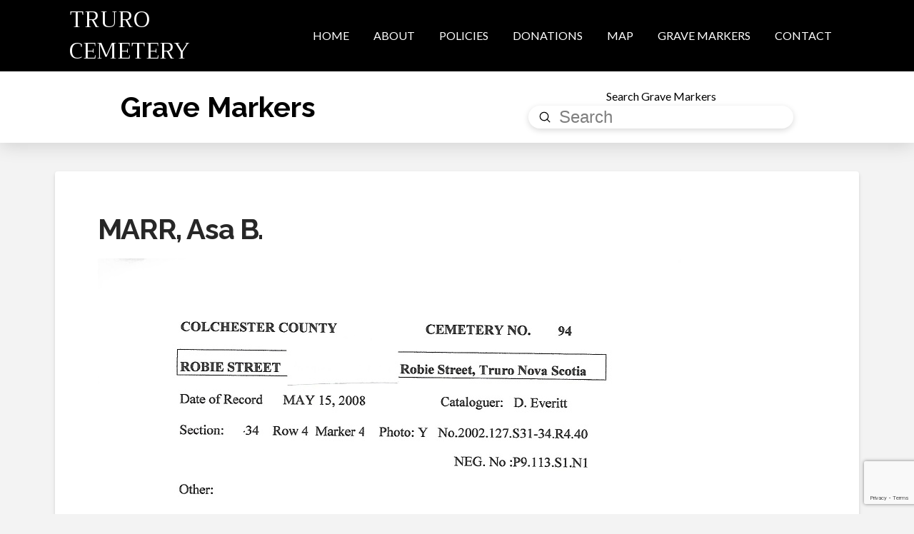

--- FILE ---
content_type: text/html; charset=utf-8
request_url: https://www.google.com/recaptcha/api2/anchor?ar=1&k=6LcMXNwlAAAAAPtk2PFl8lgLP6ApWRHEFQttmoeS&co=aHR0cHM6Ly90cnVyb2NlbWV0ZXJ5LmNhOjQ0Mw..&hl=en&v=N67nZn4AqZkNcbeMu4prBgzg&size=invisible&anchor-ms=20000&execute-ms=30000&cb=fvsc2empy9k5
body_size: 48590
content:
<!DOCTYPE HTML><html dir="ltr" lang="en"><head><meta http-equiv="Content-Type" content="text/html; charset=UTF-8">
<meta http-equiv="X-UA-Compatible" content="IE=edge">
<title>reCAPTCHA</title>
<style type="text/css">
/* cyrillic-ext */
@font-face {
  font-family: 'Roboto';
  font-style: normal;
  font-weight: 400;
  font-stretch: 100%;
  src: url(//fonts.gstatic.com/s/roboto/v48/KFO7CnqEu92Fr1ME7kSn66aGLdTylUAMa3GUBHMdazTgWw.woff2) format('woff2');
  unicode-range: U+0460-052F, U+1C80-1C8A, U+20B4, U+2DE0-2DFF, U+A640-A69F, U+FE2E-FE2F;
}
/* cyrillic */
@font-face {
  font-family: 'Roboto';
  font-style: normal;
  font-weight: 400;
  font-stretch: 100%;
  src: url(//fonts.gstatic.com/s/roboto/v48/KFO7CnqEu92Fr1ME7kSn66aGLdTylUAMa3iUBHMdazTgWw.woff2) format('woff2');
  unicode-range: U+0301, U+0400-045F, U+0490-0491, U+04B0-04B1, U+2116;
}
/* greek-ext */
@font-face {
  font-family: 'Roboto';
  font-style: normal;
  font-weight: 400;
  font-stretch: 100%;
  src: url(//fonts.gstatic.com/s/roboto/v48/KFO7CnqEu92Fr1ME7kSn66aGLdTylUAMa3CUBHMdazTgWw.woff2) format('woff2');
  unicode-range: U+1F00-1FFF;
}
/* greek */
@font-face {
  font-family: 'Roboto';
  font-style: normal;
  font-weight: 400;
  font-stretch: 100%;
  src: url(//fonts.gstatic.com/s/roboto/v48/KFO7CnqEu92Fr1ME7kSn66aGLdTylUAMa3-UBHMdazTgWw.woff2) format('woff2');
  unicode-range: U+0370-0377, U+037A-037F, U+0384-038A, U+038C, U+038E-03A1, U+03A3-03FF;
}
/* math */
@font-face {
  font-family: 'Roboto';
  font-style: normal;
  font-weight: 400;
  font-stretch: 100%;
  src: url(//fonts.gstatic.com/s/roboto/v48/KFO7CnqEu92Fr1ME7kSn66aGLdTylUAMawCUBHMdazTgWw.woff2) format('woff2');
  unicode-range: U+0302-0303, U+0305, U+0307-0308, U+0310, U+0312, U+0315, U+031A, U+0326-0327, U+032C, U+032F-0330, U+0332-0333, U+0338, U+033A, U+0346, U+034D, U+0391-03A1, U+03A3-03A9, U+03B1-03C9, U+03D1, U+03D5-03D6, U+03F0-03F1, U+03F4-03F5, U+2016-2017, U+2034-2038, U+203C, U+2040, U+2043, U+2047, U+2050, U+2057, U+205F, U+2070-2071, U+2074-208E, U+2090-209C, U+20D0-20DC, U+20E1, U+20E5-20EF, U+2100-2112, U+2114-2115, U+2117-2121, U+2123-214F, U+2190, U+2192, U+2194-21AE, U+21B0-21E5, U+21F1-21F2, U+21F4-2211, U+2213-2214, U+2216-22FF, U+2308-230B, U+2310, U+2319, U+231C-2321, U+2336-237A, U+237C, U+2395, U+239B-23B7, U+23D0, U+23DC-23E1, U+2474-2475, U+25AF, U+25B3, U+25B7, U+25BD, U+25C1, U+25CA, U+25CC, U+25FB, U+266D-266F, U+27C0-27FF, U+2900-2AFF, U+2B0E-2B11, U+2B30-2B4C, U+2BFE, U+3030, U+FF5B, U+FF5D, U+1D400-1D7FF, U+1EE00-1EEFF;
}
/* symbols */
@font-face {
  font-family: 'Roboto';
  font-style: normal;
  font-weight: 400;
  font-stretch: 100%;
  src: url(//fonts.gstatic.com/s/roboto/v48/KFO7CnqEu92Fr1ME7kSn66aGLdTylUAMaxKUBHMdazTgWw.woff2) format('woff2');
  unicode-range: U+0001-000C, U+000E-001F, U+007F-009F, U+20DD-20E0, U+20E2-20E4, U+2150-218F, U+2190, U+2192, U+2194-2199, U+21AF, U+21E6-21F0, U+21F3, U+2218-2219, U+2299, U+22C4-22C6, U+2300-243F, U+2440-244A, U+2460-24FF, U+25A0-27BF, U+2800-28FF, U+2921-2922, U+2981, U+29BF, U+29EB, U+2B00-2BFF, U+4DC0-4DFF, U+FFF9-FFFB, U+10140-1018E, U+10190-1019C, U+101A0, U+101D0-101FD, U+102E0-102FB, U+10E60-10E7E, U+1D2C0-1D2D3, U+1D2E0-1D37F, U+1F000-1F0FF, U+1F100-1F1AD, U+1F1E6-1F1FF, U+1F30D-1F30F, U+1F315, U+1F31C, U+1F31E, U+1F320-1F32C, U+1F336, U+1F378, U+1F37D, U+1F382, U+1F393-1F39F, U+1F3A7-1F3A8, U+1F3AC-1F3AF, U+1F3C2, U+1F3C4-1F3C6, U+1F3CA-1F3CE, U+1F3D4-1F3E0, U+1F3ED, U+1F3F1-1F3F3, U+1F3F5-1F3F7, U+1F408, U+1F415, U+1F41F, U+1F426, U+1F43F, U+1F441-1F442, U+1F444, U+1F446-1F449, U+1F44C-1F44E, U+1F453, U+1F46A, U+1F47D, U+1F4A3, U+1F4B0, U+1F4B3, U+1F4B9, U+1F4BB, U+1F4BF, U+1F4C8-1F4CB, U+1F4D6, U+1F4DA, U+1F4DF, U+1F4E3-1F4E6, U+1F4EA-1F4ED, U+1F4F7, U+1F4F9-1F4FB, U+1F4FD-1F4FE, U+1F503, U+1F507-1F50B, U+1F50D, U+1F512-1F513, U+1F53E-1F54A, U+1F54F-1F5FA, U+1F610, U+1F650-1F67F, U+1F687, U+1F68D, U+1F691, U+1F694, U+1F698, U+1F6AD, U+1F6B2, U+1F6B9-1F6BA, U+1F6BC, U+1F6C6-1F6CF, U+1F6D3-1F6D7, U+1F6E0-1F6EA, U+1F6F0-1F6F3, U+1F6F7-1F6FC, U+1F700-1F7FF, U+1F800-1F80B, U+1F810-1F847, U+1F850-1F859, U+1F860-1F887, U+1F890-1F8AD, U+1F8B0-1F8BB, U+1F8C0-1F8C1, U+1F900-1F90B, U+1F93B, U+1F946, U+1F984, U+1F996, U+1F9E9, U+1FA00-1FA6F, U+1FA70-1FA7C, U+1FA80-1FA89, U+1FA8F-1FAC6, U+1FACE-1FADC, U+1FADF-1FAE9, U+1FAF0-1FAF8, U+1FB00-1FBFF;
}
/* vietnamese */
@font-face {
  font-family: 'Roboto';
  font-style: normal;
  font-weight: 400;
  font-stretch: 100%;
  src: url(//fonts.gstatic.com/s/roboto/v48/KFO7CnqEu92Fr1ME7kSn66aGLdTylUAMa3OUBHMdazTgWw.woff2) format('woff2');
  unicode-range: U+0102-0103, U+0110-0111, U+0128-0129, U+0168-0169, U+01A0-01A1, U+01AF-01B0, U+0300-0301, U+0303-0304, U+0308-0309, U+0323, U+0329, U+1EA0-1EF9, U+20AB;
}
/* latin-ext */
@font-face {
  font-family: 'Roboto';
  font-style: normal;
  font-weight: 400;
  font-stretch: 100%;
  src: url(//fonts.gstatic.com/s/roboto/v48/KFO7CnqEu92Fr1ME7kSn66aGLdTylUAMa3KUBHMdazTgWw.woff2) format('woff2');
  unicode-range: U+0100-02BA, U+02BD-02C5, U+02C7-02CC, U+02CE-02D7, U+02DD-02FF, U+0304, U+0308, U+0329, U+1D00-1DBF, U+1E00-1E9F, U+1EF2-1EFF, U+2020, U+20A0-20AB, U+20AD-20C0, U+2113, U+2C60-2C7F, U+A720-A7FF;
}
/* latin */
@font-face {
  font-family: 'Roboto';
  font-style: normal;
  font-weight: 400;
  font-stretch: 100%;
  src: url(//fonts.gstatic.com/s/roboto/v48/KFO7CnqEu92Fr1ME7kSn66aGLdTylUAMa3yUBHMdazQ.woff2) format('woff2');
  unicode-range: U+0000-00FF, U+0131, U+0152-0153, U+02BB-02BC, U+02C6, U+02DA, U+02DC, U+0304, U+0308, U+0329, U+2000-206F, U+20AC, U+2122, U+2191, U+2193, U+2212, U+2215, U+FEFF, U+FFFD;
}
/* cyrillic-ext */
@font-face {
  font-family: 'Roboto';
  font-style: normal;
  font-weight: 500;
  font-stretch: 100%;
  src: url(//fonts.gstatic.com/s/roboto/v48/KFO7CnqEu92Fr1ME7kSn66aGLdTylUAMa3GUBHMdazTgWw.woff2) format('woff2');
  unicode-range: U+0460-052F, U+1C80-1C8A, U+20B4, U+2DE0-2DFF, U+A640-A69F, U+FE2E-FE2F;
}
/* cyrillic */
@font-face {
  font-family: 'Roboto';
  font-style: normal;
  font-weight: 500;
  font-stretch: 100%;
  src: url(//fonts.gstatic.com/s/roboto/v48/KFO7CnqEu92Fr1ME7kSn66aGLdTylUAMa3iUBHMdazTgWw.woff2) format('woff2');
  unicode-range: U+0301, U+0400-045F, U+0490-0491, U+04B0-04B1, U+2116;
}
/* greek-ext */
@font-face {
  font-family: 'Roboto';
  font-style: normal;
  font-weight: 500;
  font-stretch: 100%;
  src: url(//fonts.gstatic.com/s/roboto/v48/KFO7CnqEu92Fr1ME7kSn66aGLdTylUAMa3CUBHMdazTgWw.woff2) format('woff2');
  unicode-range: U+1F00-1FFF;
}
/* greek */
@font-face {
  font-family: 'Roboto';
  font-style: normal;
  font-weight: 500;
  font-stretch: 100%;
  src: url(//fonts.gstatic.com/s/roboto/v48/KFO7CnqEu92Fr1ME7kSn66aGLdTylUAMa3-UBHMdazTgWw.woff2) format('woff2');
  unicode-range: U+0370-0377, U+037A-037F, U+0384-038A, U+038C, U+038E-03A1, U+03A3-03FF;
}
/* math */
@font-face {
  font-family: 'Roboto';
  font-style: normal;
  font-weight: 500;
  font-stretch: 100%;
  src: url(//fonts.gstatic.com/s/roboto/v48/KFO7CnqEu92Fr1ME7kSn66aGLdTylUAMawCUBHMdazTgWw.woff2) format('woff2');
  unicode-range: U+0302-0303, U+0305, U+0307-0308, U+0310, U+0312, U+0315, U+031A, U+0326-0327, U+032C, U+032F-0330, U+0332-0333, U+0338, U+033A, U+0346, U+034D, U+0391-03A1, U+03A3-03A9, U+03B1-03C9, U+03D1, U+03D5-03D6, U+03F0-03F1, U+03F4-03F5, U+2016-2017, U+2034-2038, U+203C, U+2040, U+2043, U+2047, U+2050, U+2057, U+205F, U+2070-2071, U+2074-208E, U+2090-209C, U+20D0-20DC, U+20E1, U+20E5-20EF, U+2100-2112, U+2114-2115, U+2117-2121, U+2123-214F, U+2190, U+2192, U+2194-21AE, U+21B0-21E5, U+21F1-21F2, U+21F4-2211, U+2213-2214, U+2216-22FF, U+2308-230B, U+2310, U+2319, U+231C-2321, U+2336-237A, U+237C, U+2395, U+239B-23B7, U+23D0, U+23DC-23E1, U+2474-2475, U+25AF, U+25B3, U+25B7, U+25BD, U+25C1, U+25CA, U+25CC, U+25FB, U+266D-266F, U+27C0-27FF, U+2900-2AFF, U+2B0E-2B11, U+2B30-2B4C, U+2BFE, U+3030, U+FF5B, U+FF5D, U+1D400-1D7FF, U+1EE00-1EEFF;
}
/* symbols */
@font-face {
  font-family: 'Roboto';
  font-style: normal;
  font-weight: 500;
  font-stretch: 100%;
  src: url(//fonts.gstatic.com/s/roboto/v48/KFO7CnqEu92Fr1ME7kSn66aGLdTylUAMaxKUBHMdazTgWw.woff2) format('woff2');
  unicode-range: U+0001-000C, U+000E-001F, U+007F-009F, U+20DD-20E0, U+20E2-20E4, U+2150-218F, U+2190, U+2192, U+2194-2199, U+21AF, U+21E6-21F0, U+21F3, U+2218-2219, U+2299, U+22C4-22C6, U+2300-243F, U+2440-244A, U+2460-24FF, U+25A0-27BF, U+2800-28FF, U+2921-2922, U+2981, U+29BF, U+29EB, U+2B00-2BFF, U+4DC0-4DFF, U+FFF9-FFFB, U+10140-1018E, U+10190-1019C, U+101A0, U+101D0-101FD, U+102E0-102FB, U+10E60-10E7E, U+1D2C0-1D2D3, U+1D2E0-1D37F, U+1F000-1F0FF, U+1F100-1F1AD, U+1F1E6-1F1FF, U+1F30D-1F30F, U+1F315, U+1F31C, U+1F31E, U+1F320-1F32C, U+1F336, U+1F378, U+1F37D, U+1F382, U+1F393-1F39F, U+1F3A7-1F3A8, U+1F3AC-1F3AF, U+1F3C2, U+1F3C4-1F3C6, U+1F3CA-1F3CE, U+1F3D4-1F3E0, U+1F3ED, U+1F3F1-1F3F3, U+1F3F5-1F3F7, U+1F408, U+1F415, U+1F41F, U+1F426, U+1F43F, U+1F441-1F442, U+1F444, U+1F446-1F449, U+1F44C-1F44E, U+1F453, U+1F46A, U+1F47D, U+1F4A3, U+1F4B0, U+1F4B3, U+1F4B9, U+1F4BB, U+1F4BF, U+1F4C8-1F4CB, U+1F4D6, U+1F4DA, U+1F4DF, U+1F4E3-1F4E6, U+1F4EA-1F4ED, U+1F4F7, U+1F4F9-1F4FB, U+1F4FD-1F4FE, U+1F503, U+1F507-1F50B, U+1F50D, U+1F512-1F513, U+1F53E-1F54A, U+1F54F-1F5FA, U+1F610, U+1F650-1F67F, U+1F687, U+1F68D, U+1F691, U+1F694, U+1F698, U+1F6AD, U+1F6B2, U+1F6B9-1F6BA, U+1F6BC, U+1F6C6-1F6CF, U+1F6D3-1F6D7, U+1F6E0-1F6EA, U+1F6F0-1F6F3, U+1F6F7-1F6FC, U+1F700-1F7FF, U+1F800-1F80B, U+1F810-1F847, U+1F850-1F859, U+1F860-1F887, U+1F890-1F8AD, U+1F8B0-1F8BB, U+1F8C0-1F8C1, U+1F900-1F90B, U+1F93B, U+1F946, U+1F984, U+1F996, U+1F9E9, U+1FA00-1FA6F, U+1FA70-1FA7C, U+1FA80-1FA89, U+1FA8F-1FAC6, U+1FACE-1FADC, U+1FADF-1FAE9, U+1FAF0-1FAF8, U+1FB00-1FBFF;
}
/* vietnamese */
@font-face {
  font-family: 'Roboto';
  font-style: normal;
  font-weight: 500;
  font-stretch: 100%;
  src: url(//fonts.gstatic.com/s/roboto/v48/KFO7CnqEu92Fr1ME7kSn66aGLdTylUAMa3OUBHMdazTgWw.woff2) format('woff2');
  unicode-range: U+0102-0103, U+0110-0111, U+0128-0129, U+0168-0169, U+01A0-01A1, U+01AF-01B0, U+0300-0301, U+0303-0304, U+0308-0309, U+0323, U+0329, U+1EA0-1EF9, U+20AB;
}
/* latin-ext */
@font-face {
  font-family: 'Roboto';
  font-style: normal;
  font-weight: 500;
  font-stretch: 100%;
  src: url(//fonts.gstatic.com/s/roboto/v48/KFO7CnqEu92Fr1ME7kSn66aGLdTylUAMa3KUBHMdazTgWw.woff2) format('woff2');
  unicode-range: U+0100-02BA, U+02BD-02C5, U+02C7-02CC, U+02CE-02D7, U+02DD-02FF, U+0304, U+0308, U+0329, U+1D00-1DBF, U+1E00-1E9F, U+1EF2-1EFF, U+2020, U+20A0-20AB, U+20AD-20C0, U+2113, U+2C60-2C7F, U+A720-A7FF;
}
/* latin */
@font-face {
  font-family: 'Roboto';
  font-style: normal;
  font-weight: 500;
  font-stretch: 100%;
  src: url(//fonts.gstatic.com/s/roboto/v48/KFO7CnqEu92Fr1ME7kSn66aGLdTylUAMa3yUBHMdazQ.woff2) format('woff2');
  unicode-range: U+0000-00FF, U+0131, U+0152-0153, U+02BB-02BC, U+02C6, U+02DA, U+02DC, U+0304, U+0308, U+0329, U+2000-206F, U+20AC, U+2122, U+2191, U+2193, U+2212, U+2215, U+FEFF, U+FFFD;
}
/* cyrillic-ext */
@font-face {
  font-family: 'Roboto';
  font-style: normal;
  font-weight: 900;
  font-stretch: 100%;
  src: url(//fonts.gstatic.com/s/roboto/v48/KFO7CnqEu92Fr1ME7kSn66aGLdTylUAMa3GUBHMdazTgWw.woff2) format('woff2');
  unicode-range: U+0460-052F, U+1C80-1C8A, U+20B4, U+2DE0-2DFF, U+A640-A69F, U+FE2E-FE2F;
}
/* cyrillic */
@font-face {
  font-family: 'Roboto';
  font-style: normal;
  font-weight: 900;
  font-stretch: 100%;
  src: url(//fonts.gstatic.com/s/roboto/v48/KFO7CnqEu92Fr1ME7kSn66aGLdTylUAMa3iUBHMdazTgWw.woff2) format('woff2');
  unicode-range: U+0301, U+0400-045F, U+0490-0491, U+04B0-04B1, U+2116;
}
/* greek-ext */
@font-face {
  font-family: 'Roboto';
  font-style: normal;
  font-weight: 900;
  font-stretch: 100%;
  src: url(//fonts.gstatic.com/s/roboto/v48/KFO7CnqEu92Fr1ME7kSn66aGLdTylUAMa3CUBHMdazTgWw.woff2) format('woff2');
  unicode-range: U+1F00-1FFF;
}
/* greek */
@font-face {
  font-family: 'Roboto';
  font-style: normal;
  font-weight: 900;
  font-stretch: 100%;
  src: url(//fonts.gstatic.com/s/roboto/v48/KFO7CnqEu92Fr1ME7kSn66aGLdTylUAMa3-UBHMdazTgWw.woff2) format('woff2');
  unicode-range: U+0370-0377, U+037A-037F, U+0384-038A, U+038C, U+038E-03A1, U+03A3-03FF;
}
/* math */
@font-face {
  font-family: 'Roboto';
  font-style: normal;
  font-weight: 900;
  font-stretch: 100%;
  src: url(//fonts.gstatic.com/s/roboto/v48/KFO7CnqEu92Fr1ME7kSn66aGLdTylUAMawCUBHMdazTgWw.woff2) format('woff2');
  unicode-range: U+0302-0303, U+0305, U+0307-0308, U+0310, U+0312, U+0315, U+031A, U+0326-0327, U+032C, U+032F-0330, U+0332-0333, U+0338, U+033A, U+0346, U+034D, U+0391-03A1, U+03A3-03A9, U+03B1-03C9, U+03D1, U+03D5-03D6, U+03F0-03F1, U+03F4-03F5, U+2016-2017, U+2034-2038, U+203C, U+2040, U+2043, U+2047, U+2050, U+2057, U+205F, U+2070-2071, U+2074-208E, U+2090-209C, U+20D0-20DC, U+20E1, U+20E5-20EF, U+2100-2112, U+2114-2115, U+2117-2121, U+2123-214F, U+2190, U+2192, U+2194-21AE, U+21B0-21E5, U+21F1-21F2, U+21F4-2211, U+2213-2214, U+2216-22FF, U+2308-230B, U+2310, U+2319, U+231C-2321, U+2336-237A, U+237C, U+2395, U+239B-23B7, U+23D0, U+23DC-23E1, U+2474-2475, U+25AF, U+25B3, U+25B7, U+25BD, U+25C1, U+25CA, U+25CC, U+25FB, U+266D-266F, U+27C0-27FF, U+2900-2AFF, U+2B0E-2B11, U+2B30-2B4C, U+2BFE, U+3030, U+FF5B, U+FF5D, U+1D400-1D7FF, U+1EE00-1EEFF;
}
/* symbols */
@font-face {
  font-family: 'Roboto';
  font-style: normal;
  font-weight: 900;
  font-stretch: 100%;
  src: url(//fonts.gstatic.com/s/roboto/v48/KFO7CnqEu92Fr1ME7kSn66aGLdTylUAMaxKUBHMdazTgWw.woff2) format('woff2');
  unicode-range: U+0001-000C, U+000E-001F, U+007F-009F, U+20DD-20E0, U+20E2-20E4, U+2150-218F, U+2190, U+2192, U+2194-2199, U+21AF, U+21E6-21F0, U+21F3, U+2218-2219, U+2299, U+22C4-22C6, U+2300-243F, U+2440-244A, U+2460-24FF, U+25A0-27BF, U+2800-28FF, U+2921-2922, U+2981, U+29BF, U+29EB, U+2B00-2BFF, U+4DC0-4DFF, U+FFF9-FFFB, U+10140-1018E, U+10190-1019C, U+101A0, U+101D0-101FD, U+102E0-102FB, U+10E60-10E7E, U+1D2C0-1D2D3, U+1D2E0-1D37F, U+1F000-1F0FF, U+1F100-1F1AD, U+1F1E6-1F1FF, U+1F30D-1F30F, U+1F315, U+1F31C, U+1F31E, U+1F320-1F32C, U+1F336, U+1F378, U+1F37D, U+1F382, U+1F393-1F39F, U+1F3A7-1F3A8, U+1F3AC-1F3AF, U+1F3C2, U+1F3C4-1F3C6, U+1F3CA-1F3CE, U+1F3D4-1F3E0, U+1F3ED, U+1F3F1-1F3F3, U+1F3F5-1F3F7, U+1F408, U+1F415, U+1F41F, U+1F426, U+1F43F, U+1F441-1F442, U+1F444, U+1F446-1F449, U+1F44C-1F44E, U+1F453, U+1F46A, U+1F47D, U+1F4A3, U+1F4B0, U+1F4B3, U+1F4B9, U+1F4BB, U+1F4BF, U+1F4C8-1F4CB, U+1F4D6, U+1F4DA, U+1F4DF, U+1F4E3-1F4E6, U+1F4EA-1F4ED, U+1F4F7, U+1F4F9-1F4FB, U+1F4FD-1F4FE, U+1F503, U+1F507-1F50B, U+1F50D, U+1F512-1F513, U+1F53E-1F54A, U+1F54F-1F5FA, U+1F610, U+1F650-1F67F, U+1F687, U+1F68D, U+1F691, U+1F694, U+1F698, U+1F6AD, U+1F6B2, U+1F6B9-1F6BA, U+1F6BC, U+1F6C6-1F6CF, U+1F6D3-1F6D7, U+1F6E0-1F6EA, U+1F6F0-1F6F3, U+1F6F7-1F6FC, U+1F700-1F7FF, U+1F800-1F80B, U+1F810-1F847, U+1F850-1F859, U+1F860-1F887, U+1F890-1F8AD, U+1F8B0-1F8BB, U+1F8C0-1F8C1, U+1F900-1F90B, U+1F93B, U+1F946, U+1F984, U+1F996, U+1F9E9, U+1FA00-1FA6F, U+1FA70-1FA7C, U+1FA80-1FA89, U+1FA8F-1FAC6, U+1FACE-1FADC, U+1FADF-1FAE9, U+1FAF0-1FAF8, U+1FB00-1FBFF;
}
/* vietnamese */
@font-face {
  font-family: 'Roboto';
  font-style: normal;
  font-weight: 900;
  font-stretch: 100%;
  src: url(//fonts.gstatic.com/s/roboto/v48/KFO7CnqEu92Fr1ME7kSn66aGLdTylUAMa3OUBHMdazTgWw.woff2) format('woff2');
  unicode-range: U+0102-0103, U+0110-0111, U+0128-0129, U+0168-0169, U+01A0-01A1, U+01AF-01B0, U+0300-0301, U+0303-0304, U+0308-0309, U+0323, U+0329, U+1EA0-1EF9, U+20AB;
}
/* latin-ext */
@font-face {
  font-family: 'Roboto';
  font-style: normal;
  font-weight: 900;
  font-stretch: 100%;
  src: url(//fonts.gstatic.com/s/roboto/v48/KFO7CnqEu92Fr1ME7kSn66aGLdTylUAMa3KUBHMdazTgWw.woff2) format('woff2');
  unicode-range: U+0100-02BA, U+02BD-02C5, U+02C7-02CC, U+02CE-02D7, U+02DD-02FF, U+0304, U+0308, U+0329, U+1D00-1DBF, U+1E00-1E9F, U+1EF2-1EFF, U+2020, U+20A0-20AB, U+20AD-20C0, U+2113, U+2C60-2C7F, U+A720-A7FF;
}
/* latin */
@font-face {
  font-family: 'Roboto';
  font-style: normal;
  font-weight: 900;
  font-stretch: 100%;
  src: url(//fonts.gstatic.com/s/roboto/v48/KFO7CnqEu92Fr1ME7kSn66aGLdTylUAMa3yUBHMdazQ.woff2) format('woff2');
  unicode-range: U+0000-00FF, U+0131, U+0152-0153, U+02BB-02BC, U+02C6, U+02DA, U+02DC, U+0304, U+0308, U+0329, U+2000-206F, U+20AC, U+2122, U+2191, U+2193, U+2212, U+2215, U+FEFF, U+FFFD;
}

</style>
<link rel="stylesheet" type="text/css" href="https://www.gstatic.com/recaptcha/releases/N67nZn4AqZkNcbeMu4prBgzg/styles__ltr.css">
<script nonce="J-0mjQl6o4e7j5-NyWTOvQ" type="text/javascript">window['__recaptcha_api'] = 'https://www.google.com/recaptcha/api2/';</script>
<script type="text/javascript" src="https://www.gstatic.com/recaptcha/releases/N67nZn4AqZkNcbeMu4prBgzg/recaptcha__en.js" nonce="J-0mjQl6o4e7j5-NyWTOvQ">
      
    </script></head>
<body><div id="rc-anchor-alert" class="rc-anchor-alert"></div>
<input type="hidden" id="recaptcha-token" value="[base64]">
<script type="text/javascript" nonce="J-0mjQl6o4e7j5-NyWTOvQ">
      recaptcha.anchor.Main.init("[\x22ainput\x22,[\x22bgdata\x22,\x22\x22,\[base64]/[base64]/[base64]/[base64]/[base64]/[base64]/KGcoTywyNTMsTy5PKSxVRyhPLEMpKTpnKE8sMjUzLEMpLE8pKSxsKSksTykpfSxieT1mdW5jdGlvbihDLE8sdSxsKXtmb3IobD0odT1SKEMpLDApO08+MDtPLS0pbD1sPDw4fFooQyk7ZyhDLHUsbCl9LFVHPWZ1bmN0aW9uKEMsTyl7Qy5pLmxlbmd0aD4xMDQ/[base64]/[base64]/[base64]/[base64]/[base64]/[base64]/[base64]\\u003d\x22,\[base64]\\u003d\x22,\x22wogIGsKidMKPX1Ahw7XCl8K1bsO1azQnQMOwacORwrjCozcISBZiw7dewpfCgcKAw7M5AsOIGsOHw6I6w57CjsOcwr1EdMOZQMO7H3zCmMKrw6wUw7t9KmhYWsKhwq4dw5w1wpcFTcKxwpknwrNbP8OLC8O3w68jwoTCtnvCgMK/[base64]/[base64]/[base64]/Cqz4mXMKpw5TDq1F7BsO6YVAqKMOnLgsow4zCk8KxMyvDm8OWwoDDoBAGwr/DosOzw6Ixw5jDp8OTH8O7Di1DwoLCqy/[base64]/wq99wo1PwoNCwrLDnWbDv3rChV9Pw6zCmcObwpnDmW3CusOlw7XDnnvCjRLCsDfDksOLZGfCmTfDjMOVwrzCpMKSMcKtb8KPIMOlNMOaw7HCrcKNwqPChUYOABoFYEZ2esK9FsOtw4zDpcOfwpVBwozDoGYVI8OUchp/[base64]/CusK4O8OPRMKuSMKNI8OeZ043NT1XdsKiJHs7w7bDlcOdVMOfwpNGw4MPw6nDrsOTwq4dwr7Djj/ClMOaOMK6w5xjGyJbezTCjgI2NUHDsS7Cg0s6wpsNw4PCpxABTMKZTsOpW8Kdw7PDh2JMI3PDncOAwrMMw5Qfwo/Cg8KwwpNhVFUePMKkZcKwwpROw6xrwoMtSMKMwotEw4Vmw5sRw7rCv8OMDcONdSVTw6/[base64]/DqSZLw6xjODnCpy3CpztswokywrJlw6RKb3nDiMK1w606ExliS2QFYVs1e8OKfTEpw51Xw63CmsOQwpomPDBFw78zczlTwrPDj8O1dkLCrAonNsOmFGstYMKYw7bDrcO7w7gYEsKyKUcTJsOZXcOrw51hScKJa2bCkMKPwqLCkcOQNcOaFCbCnsKQwqTCpz/[base64]/Ct8OGwqnDrcOBKGE2HUEqw7BgwpFNw6Fpwp55G2XCskLDqGHCkFslfcOFMg0ZwrcHwrbDvxjCq8O+woZ2bMKSaxrDsTLCtMK8U2vCrW/CkRsaesO+c1cdbHfDvcOaw4c5wo0/[base64]/Dr8O1wpsfw41dw6PCgcKQBsOIf3k/bMK1wpYxwoLCj8KldMOxwrHDnXzDiMKYEcKHQ8K5w5lJw7fDszV0w5LDmMOsw73DrFPCu8OCe8K6HHZBPC9JYi5nw4Z2JsOQBcOkwpPDu8OYw4fDk3DDqMOrIDfCgn7CpsKfwpVMFmQ/wqtKw7Z6w7/Ch8O7w5HDo8KaXcOJEngaw7oVwrhOwoYQw7/DmMO+YBPCs8OSQWbClwXDviDDh8O5wpbCsMOeW8KKacOIwpoKMMOLfcKmw6YFRVLDkU7DtMO7w6jDpFYqOMKqw6QTTHkYfDw1w6nCiFbComk1MVvDiQ3CqsKGw7DDscO0w7HCmmAxwqXDiW7DrMOow67DlnpEw5BrLcOLwpXCsEkww4PDocKEw5Qtwq/DoW/DlVjDiW/DnsOjwrrDvzjDoMKRe8OdXjnDvcO8HcK3C2dgacKkZsKVw5fDmMK/RMKmwq/Dk8KHfMOHw4FVw43DkcKOw4c/F0bCqMOdw5dQasOpUV3Dh8OxLCzCjgF2KsOaPDnDlVRNWsOKTMK9MMKPeVxhb0kYwrrDoHJGw5YVd8OjwpbDjsOvwqwdw5cjw5/DpMKeKMOnw6pTRjrDgMOaJsOgwrUcwo4bw4bDt8OhwokNwrfDvMKQw6crw6fDoMK3w5TCqMKGw65TAHXDuMOnXcOXwpTDgVRrwovDkXwkw7Mmw6cmccKvw6RHw6wtw7LCkBMcwq3CmMOaclXCnAg8Kj8Sw7ZwNcKsfy8Zw4Vhw73DqMO8IsOCQcOiRz/DnMKsOmzCp8KrBVk5A8O8w73DpjvDlE45O8KUY2PClsKsWgwXSsO1w63DkMOzaEdHwoTDuxfCgsKdwpvCnMKiw7c8wqnCuEcSw7VUwqRXw4MgbAXCr8Kew7huwr99EmwNw7M6KMOKw6/DsQRYP8OLbsKQMcKIw4HDvMOfPMKWIMKHw6PCvA3Dkl3ChjHCqsOnwrDCqcK6HljDsFp7fMOJwrPDnGx2fiFcSn8OT8O6wpd1ACcCGGRmw5wWw7AvwqlrP8Kzw60pJMKXwoo5wr/ChMO7PlkXOjrCjH1bw5/CkMKFMUIiw7VyMsOow4zCpVfDmTwxw78tKsO6AsKMKHHDqzXDssK4wrfDocKtUBEMcVx9wp02w48mw7XDpMO9O2DDvcKFw5dVLD5dw5Bbw4TChMOdw5UzFcOJwprDmBnChQEYIMOywpM+CsKeaBPDmMKMwolgwr/[base64]/CocKHFsKCZAHCnCkCwoPCqCTCuS4BwqHDlMKAIMK3KBvCpcKGwo0kDMOFwrHDizcvwoQwOsOVYsOVw6XDh8O+FsKZwrZ8FcOGEsOrOEBQwo7DhyXDrRLDsBjCmV/DqiQnXGscRgl/[base64]/w7/Cmy/[base64]/DjkvChmB4GSHDicO1wpfDriTDr8OUwq5Fw7fCtXUOw7zDlA0xWMKRZX/Dq2rClT/DjmPCrMK0w647b8KqT8OKOMKHGMOPwqnCosKUw6JEw7ldw642T0XDpEjDmcKVQcOWw4QWw5DCvFDDgcOgLGwqfsOGaMK0IW7ChsO5GQInD8O9wqJwE27DvlVvwqVKc8KPF3Qnw4nDml/DkcOZw4dmCsKJwqDCk3EVwp55eMOENCrCsFvDpl8rLyTCksOBw6HDsC8YIU9KOcKVwpwLwqlkw5/DhmopDR/[base64]/[base64]/DiB4Cwoogw4zCkMKCSj5DQABdw6PDjgTCuz7CgVvDhMOcR8K1w7fDpXLDkcKBTSLDvDJLw6MBacKiwrHDn8OkScO+worCpcKfLz/CgnvCshTCo1PDjBggw5IsSMOmFsKCw5Z9IsKdwrPDusK7wrJOVXLDncOXAxJcJ8OIR8OeVybDmDfCiMOOw7sAEljCtidLwqQ9JcONWE9xwrvChcOrC8Oywr/CmydRB8KyWFAzTcKdZGbDnsKXYVvDrsKrwpYeYMOAw6DCpsOVL3xUZRfDgwo+dcKbMyzDkcKIw6bCqMKQPsKow5lBRcK5f8KdXz08Kj7CozBgw60qw4DDisOVEsKCZsOTX3R3XBvCpw4JwqnCvU/[base64]/DgcOlRMK4VhHCq8OKw4bDl8O6F8OPwoMuFQkJwonDjsOfeX3ChMOgw7zCr8K2wpkyH8KXZ0gJD1hSKsOva8KxS8OuWx7CiRfDpMO+w4F6XAHDp8OJw4/[base64]/CpMKMw7MYdQzCtMOvwodlUMKjfih4DMK6eS4zw4cgKMKwMHF3dcKEw4ZqL8KlGCPCrWpHw4Ymwr3Du8OHw7rCuUTCiMKTAcKfwrzCrMK3eRvDucK/woHDiQDCsXsVw6HDiw8jw7xJZinClMOHw4bDhG/CgkPCpMK8wrtxw6ASwrE6wqQlwrHDly4WEsOOKMONw4jCvANTw5J7wrULH8OhwrjCvhnCn8KBOMO8ZMKrwpfDogrDqABgw4/[base64]/w7QsKMKMYSsbUCvDtsOOSC3CpsO3wpRtwqtTwq7CsMO6wqckU8Oow6EZJmrDtMKaw5MewpoIWsOIwo9/LcO/wp7ChUPDn2zCrMOywqBff3Exw6t+Q8KcRmZHwrExFcKLwqLDuWZDFcKhRsKQWsO1ScO/FhbCjQfDscKTJ8K6LmU1w4VTHn7DpcKAwqBtcMOcacO8w6LCoQPCjSnDmDwdFsKUMsKjwoPDjFrDhAZrfXvDq1gRwrxGw688wrXCqHbChcOrFxLDrsObwoRAFsKVwqnDuWnCuMONw6ULw5VWeMKgPcOFCcK9ZcK/I8O/cEDCt3TCn8Odw4PDnDvCqwQ/w51WaHfDhcKUw5vCpMOQb1HDgDnDjsKGw4nDmVdHYsKxwrV5w6DDmQbDksKnw7ofwr0BKH/DjRR/[base64]/CsOZwrvDjlU1w414BMKGwpXCm8K2w5bDplY4QiUQKD3CqcKFUQHDuB5idMOcJMODwos0w5jDrcO3H11hdMKFccOkeMO3w61SwpvCp8OVBMOocsO4w7VmAx9Iw797w6RuZBEzMmnCnsK+UUbDqsK4wrDCg0/[base64]/DlkHDrGTDpgjCpUE1MVN5WcOgwrnDqmNKbMOSwqB5w7vDgMKAw7Bqwr0aOMO/RMK6eAzCr8KHwodtJ8KRw5U6wpzCnRjDvcO0Jx3CrFo1RjvCoMOiacKuw4YVw6jDosOdw5DCqsKsNsOvwqV8w4zCkQzCrcO2wq3Dl8K/[base64]/w5YqWsKVwrkSwog5LXfCrcKhw6l1wqPDsz7DmHN8BXrDr8OoNFtywoYhw7N/byLDmU3DpMKZwrw9w7bDglsYw6srwrFYHHzCp8Kqwo8Fwps4w5JVw7dhw6x7wqk0ThwdwqvCoBjDkcKtw4HDoVUOIMKww7LDp8O1Nlg8JTzClMK/[base64]/DvcOgSGpPw7rDtMKtw7MKwqLCqEXCpFLDvHjDpid0EzLCosO3w6pdOcOeED4Hw6I0w4kbwo7DjyUHNMO4w43Do8KQwq7Dl8KxIsKUG8OEGcO0Q8KLNMKlw7/CoMOBZcKeYUNNwr/Cq8KjBMKDHMO7YB3DqRvCmcOEwpTDisOLEilVwqjDnsKEwqdfw7PCrcOmw47Dq8OIPnvDomDChk/DhXvCg8KtA27DvVMrQ8Ocw6I1P8OHWcK5w4lBw4TDgwzCiRAxwrvDnMOBw6kGBcKuMWw2HcOgIETClmXDiMKFZgEAbcKdYzcfw71WbHPDgEoQNHvCksONwrAfbmPCv1LCnE3DpnUYw6lTw6nDt8KMwprCh8Kww73Dv1LCmsKgGn7CmsO+OcK/[base64]/PW/Cu8OmNlRlfHtaw7w1c8OTwpXDhMKMw5hsV8OeHEoGwrHDnD1RZ8OowrTDm3F7SRJmwqjDpMO8NsKxw6/CoiZ6PMKUfELCslXCtF1aw6orDcOwV8O3w7rCuDrDgUxHI8O3wqp+ZcO+w6TCpcK3wp98DUlVworDqsOmOQ9qZmbCiTIjT8ObbcKge15Pw47DswHDnsKcS8KxBMKUOMOZb8KZJ8O2wp9qwpNlOyPDgB08aF3DlQ/DpB5Swq0wJXN1Xx9ZEAXCs8OOccKKDMOHw5TDpCDCoS3Dk8OKwpjCmldKw4nDncO2w4odL8KtT8OiwpPCkATCrErDuC4LQsKFakrDgTJ3G8KUw50cw7V+ScKNZy4UwozChCdBJQERw7PDk8KYKR/[base64]/Ci18TbcOnNcKHw6ZBeHEiwowHbCPDrnLDs8OHw5TCksKKwqYuw5Jsw5B1LcOBwrB2wr/DksK+w50Aw5bCocKycMOCW8OyKMORMgkFwrMkw7pmNsOMwoUnRALDg8K6HsKmZhfCp8OpwqjDizzCncKRw701wr4lwpomw7TClgceDMKIX0dcAMKew5paBRwjwrPCigrChRV+w7rDlmfDuVHCnm9cw7l/woDDnWZzBk/DkErDhMOmwqxpw59lQMKHwo7DgiDDncO1w55xw6/DocOdw7TCkBzDuMKGw686bMOKcA/Cm8ONw6FbbmFVw6g6UMOXwqLCt3jDpcO+w7bCvDPChsORX1zCtm7CkHvCmyp3I8KPe8OsUMKSC8OEw4BAbMKed2NYwplMZMKIw7XDsDc/RD9SdFg3w5nDsMKvw6Qjd8OwJjQVfUJ9fMKqO15iMTFvICZ0woQfbcO3w5EuwofCqcO5wrh9fwJbZcKXw4Jlw7nDkMOWecKhcMOBw5rCmcK4KlUCwpLCiMKPJcKSSMKkwq/Cq8OHw4RoaSs/fsKtBRtoOQcGw43Ci8KfKmBSTkZpL8KVwpJJwrVxw5k1wpV/w47Cs1wWLsOXw4A5dsKnwo3Dticdw77DoybCnMK3b0jCksOrWDgHw6hjw5J/w69pY8K2WcObLVHCssOdAcONfRI1BcOJwqgdwp8GD8KzOmMNwrfDjGcKPsKbFHnDrFPDvsKvw7/CvkNjR8OGL8KFI1HDj8OXMyjCpMOoUHXClMOCbE/Ds8KvDS/Clw/DqCTCpiTDv2/DsBV0wrrCvsODWsK6w6Ahwow6w4bCh8KPEnBELCNRwqzDisKCw55fwqPCkVnCszIDOULCucK9Xz/[base64]/[base64]/[base64]/CosORwqRVJQ/[base64]/ckvCq8KRaCYmU8K/w70Iw7/ChMOkw5rDoxXDksO5w63DoMKHwotbOcKwNV/CjMKLJ8KAHsOBw5DDr0lTwp9Kw4AZcMKqVAjDg8K3wr/Cm2XDrcKOwqDDmsO8ZygHw7bDpsKLwprDm01hw4ZkLsKDw4Yuf8Olw4x9w6VpVUQHdVrDjmNRRlRkw5tMwonCpcKgwrfDkCRPwrVzw6MLZ0p3wpfDvMO/BsOIV8KrKsKlZGoIwoJZw5HDkELDiCbCsDYgDMKxwptaC8OrwpFyw7jDo0zDn2MCwoXDqcKxw4/ClcO0XsKSwq7DosKew6svbcOrKxV4w5PDisOow7XCjygrXWV8PsK/Az3ChcKrSnzDisKOw4PCocK0w6jDs8KGUcKvw5XCo8OiK8KdA8KIwq8QVGTCgG1XccK9w6HDjMOvW8Ovc8OBw44hJnjCpS7DvD0cIA4vbxtrI3skwqE/[base64]/CtWB7w5XCpSZmw6HDg8KDw5nDvhnDt8OOw5V8wqPDnXDCjcKoK0cNwoXDjDrDgcKzZ8KHa8OUJ07CkF92VcKxesO0WzXCvMOcw617BXzCrE8mWsKfwrHDhMKFFMOHOMOnK8Kdw6rCvkTDrRjDpcKyWMKUwpZ0wrfChgxqXX/DpAnCnHdISHtcwp/[base64]/w7RQJMKIw7VZwrXCk8OSw6rDmMK2wrfCgVDDjCDDt13DgcO2ccKyb8OuKMOwwpbDmcOQMXrCrlhqwr0+wqImw7rChsOGwpp5wqTCqWYKcD4FwrArw5DDmALCo2dTwrvCvhlQGkDDtl9awq/DsxLDnMOyZ0M+GcOcw6vCnMOgw6cVFMOZw5vDkS7Doj3DnmZkw5oyVwEsw6JnwoY9w7YVFcKYbTfDoMOfeivCk3XDqTjCo8OndHduw7HCisKfCwrDg8KoasKrwpAucsOXw5M/aX9dZVIxwoPCp8K2dsKdw4bCisOkQsOJw7QWAMOZCEfCuG/DqDfCr8KRwpXCtioxwqN8PcKyG8KlEMKSPsOGRjTDj8KIwo8VM0HDlyd8wq7CjSR7w4dKZXduw7cjw4JkwqrCn8KDZMKpejYFw5omEcKqwqzCs8ONS2jCnk0Rw6Y9w6/Do8OjFmnDqcOMKl7DssKCw63CrMO/[base64]/McK/woB1w5TClMOAVHEeMcK9BcOgwovCjlzCp8Kvw7HCvMOwZMKGwoPDhsKuShHCuMKcKcKXwpIlKzIDBcO/w6IlPMK0wr3Dog7Cl8KQW1XCinzDv8KaIsK/[base64]/DpMKdGcOQP8O9wqvDq8Kmwq7DrkvCuwcBIMODQX/DnsKAwooKwqjCjcKjwqfDvSw3w5sCworCi13DiQt3BA9gL8OMw5zDl8KkWsKqdMObF8OIKAYDRkF1XMOuwqUyHxbDicKgw7vCs106wrTCnHVud8K6XyDCisKYw4/DksK4dwJtCcKucHXCqy5rw4PCgMKuHcOQw5XDnCjCuw3Cv1TDsBnCqcOSw7/DvsK8w6QCwr3DlWXDisKkPC4rw7sawpPDusK3wqXDmMO5w5Y7wpHDsMO8GXbCoTzCjXFVAsOTAsOUBntFMhXCino5w6ADwq/DtkZTwqI/w4l9DxDDsMKnwp7DmsOPRsOxM8OVVnHDk1XCvmfDu8KPDFjCh8KDNx8swp/Cm0TCpsKqwpHDrBXCkT4NwrBeVsOua1R7wqYfJwLCrMKdw6VEw5oUISTDmWs7w48EwpvCt3LDnMOywoVxESTCtDPCq8K5U8KCwr4pwr4CY8Osw7nCnw7DpB3DjcKIZcOAFn/[base64]/BwXCpsKzw5nDuFoCwqXDrWDDuMK7w7DClDjCh03DusKhwowuHcOwNsKPw4xZQHjCmUEFasOSwpBwwpTDr13CiEvDpcO2w4DDnXTCgcO4w5nCtsOLZUBhM8KEwrzClcOiZWDDuEvDpMKcRV3DqMKaVMOGw6TDtW3Dt8Kpw53DuRcjw4IFw7vDlcO/wp7CqnJOYB/DvmPDj8KlDMKLJyhjOAU1a8KXwrBVwrjDuXQOw4xlwrtNLW9ew7opKFvCkmTDgyhiwrdOw4PCp8K6YsKYDAcCwoXCssOSGyd0wrlTw6V6YGfCq8O8w5UZUcOxw5rDlxB4bMKbwp/[base64]/[base64]/wq7DrF4QwolmTsOfw4/DlcK2wqDDhmMgw61Cw7/DhMKaOUAOwpDDrMOawpzChA/CjMOqCSxSwplnQS8dw6rDgjE4wr1Aw5YUB8KgSVhkwq5ENcKHw68NA8KCwqbDl8OiwpAKw77Ch8OmfsK6w6nDpcOVEMOCV8Kgw5kVwpjDpSxKEArCpxIRKyvDlMKHwqLDicOYwofCtsOvwq/[base64]/W17CiQIewrLDp3dzc8KdwpxHaB3DqsKAWXnDqsOYfcK/[base64]/aBTCn8O7wpnCvx0gFMOmwps9w4o/dMKRZcO+wpB8DE4vB8KgwrTCsTHCqiASwqFww7DCjMKyw7h6RWPCskkrw4kiwpXDtsKifGg9wrbCl0ExKiUuw7fDrsKCWcOMw6vDhMOqwqjDoMKDwpktwpx0HgFiUsO/wqvDpDsww4HDscKDbMKZw57DtsKFwo3DtsOwwpDDjsKtwoPCoTTDj0vCl8OWwoBfUMOrwoM3EmTDiyAvEz/DnsO5fMK6S8OTw7zDpz9qe8KxCzPDnMOqbMKgwq91wrB/[base64]/Cu8OFwpnDqMOVw4AoNEDCqFdIKkhqw6tiO8OEwqQIwqhuwo/DlsKSQMO/FzzDhXLDpGjCgsO7OkpPwonDt8OQWVzCo18Gw6/CpcK8wqDDpk8wwp07HWjCpsOZwp9Rwo9Ewp8nwo7CvzTDhMO3JXvDlikgMgjDpcONw6bCmMKeYH9/[base64]/wp03wqE0P8O1woLDiRRdwqAkfS9UwrcRwrpPBMKcZcOBw4PCkMOAw7NJw4HCscOzwrrCr8KHTDfDpxjDtg1iXTVyWn7Cu8OII8KzfMKAL8OPOsOuQcOYcsOsw4zDsh0uVMKxa35Cw5bCnR3DiMOVworCpyPDh0w7w5g/wq7CqkE5wpDCvMK/wo/DhknDpFnDkhTCmUkqw5HCnUEQMsOzQjLDicK0HcKFw67Dlw0WQsKpFX3CvnjCkyIiw4NMw5nCtDjDnGPDmWzCrHRsZMOKIMOeL8OOWyTDkcOWwrZEwoTDnMOewpDCjMOdwpTCgsK3wr3DvsOrw7YuYUgpZXPCv8KWG2Vtw50Dw6Apwr/CjB/CucOlFHPCqVDCgGrCkD5jOHbDsyJsLTpAwpgkwqURazTCv8O5w4vDtsKsMgBow6h6G8Kyw7w9w4hHT8KGw7XCnQ4Uw4lLwojDkhFqw4xbw6zDsC3Ds23DrcOLwrnCscOML8OKwqjDjC8SwrYkwrM5wpxWe8O5w6FVF2xLDgvDrXvCr8O9w5LCixjDpsK/HS/DkMOkw5LDlcKUw7LCh8OEwqgzw4ZJwr4ScWdUw7I7woYuwoPDuizDsiNCOXQvwprDkRNKw6vDocKgw7/DtRsfFMKYw44Cw4/Cs8O1e8OwZRLCm2HCtDPCkXs3woFaw6fDpGdZPsOLZMKHa8Kaw7sLBGBOFBbDtMOsWn4ew57Chx7CskTCs8KUQ8Kww7Q1w58awoAhw6bDljvCqFgpR0cMGX3CvRzCoy/DsQUyB8OuwqlywrrDhVzCi8KyworDlsKwRGDCucKBwpsEwpHClMK/wpMBe8ORdMO1wqTCmcOSwotiw4kxHcK2wq/CrsO+HsKzw50YPMKZwrVYaTbCtjLDg8KNTMO9asOMwpDDtwchfsKjUsOUwolAw7Ztw4d3woR8KMOPXHzCvF48w4oSHCZPUQPDl8KawoBLNsOZw7jDmsKPw4wAXWZ+cMOIwrFOw5t8fCYUTR3CgsKgGCnDmsOowoVYLXLDpMKdwpXCjlXCiS/ClMKOaEPDjCVLaWbDlMKmwpzDlMKDOMOrTnsqwpg9w6DCk8K0wrTDlAUkVkFMABVIw6NJwq0xw4s5QcKmwolBwpYrwoXDnMO/MsKBCg9dHibDlMOXw5kMFcKMwqUlHsK0wrNWKsObCsOEcsO5GMKnwr/DgCLDr8OOcU9LTMO8w6l9wqfCu251WsKLwr5IYx3Cgyx5PwMPXDDDjsKPw7nChmbCgMKUw4IAwpk7wqMpJcOewrE+w7Aaw57Dl2B0DsKHw4IYw70MwrbCqk8QEEbCksKvCiUzwo/CpcKJwqrDiVPDu8KSaXg5BhBxwpgEw4HDhgHCvyxSwr59CmvCpcK8NMOzccK+w6PDssOMwpjCjDPCgGELw7/Dn8KXwrx7OsKeHnPChMOweV/[base64]/QcO+UsKzwpRswr3Dg8Oew4TDtmbDmcKLWCUVWsK1wpfDvsO/OcOBwrLClgctw6ATw7ZtwobDu3DDpsOJasOGesKVW8O4KMOJPcO5w7/CklPDu8Kuw4zCoE/Cp0nCoTnCkwvDusOuwoJNFsOsEsOHO8Knw6Jjw6Zlwrk1w4Rnw7QrwqgTV1NsDsODwqM/wprCj0svAAxYw7XCumAFw6k3w7gMwrnCicOow6XClDJLwpQTKMKPEsO5U8KOOMK/b2HDkw1/Wit+woPDtcODV8OYEAnDqcOuacOjw7VpwrvClnPCjcOJwqPCqA/[base64]/CjD1yw5MdwrPDmMOVYyUmw7dXWsKoJcK2MShsw5DDr8O/cSQrwofCi2h1w7lkCMOjwot4w7BQw78wJ8KgwqYjw6EbWDNmc8OvwokgwpjDjHwNdXPDrgNHwofDl8Olw7MvwojCpkVvD8OiVcOHVlItw7kKw5LDjcOlOsOPwolAw54oJMKfwoIrHh85YcOZH8OPw67Cs8OKEcOXXz/DkXpkASgNWEp4wrTCssKnKMK2IsOQw7rCtGvCiG3Ctix5wo9Zw6bDuU8vPA1Oe8OWch1Kw7rCjXHCscKAwqN2wpvCmMKVw6nCo8KRw6kOwofCrHZwwoPCgMKow4DDpcO0w4/DmRMlwqZ2w6TDpMOLwqnDl2HCjsO4w55dGAAmA0LCt38QdzHDtkTCqgocKMKaw7bDnDHDkmVeY8KFw5Z9U8KYWF/[base64]/DnjrCjcKABcKMw74uVMK9T8OZw7Q6YsK8wp5KHcKUw6xaZiLDl8KsPsORw75YwoBrQMKnwpXDi8O+woPCjsOYHh5vUkxGwqA4Tk3Dv0FEw53CkU8HdiHDp8KMHQMBFHXDlMOuwqoDw6LDh2PDsU/[base64]/CmsKNw4fCgxZHfsK5wq/Dlk7Dq8KAw7Ylw4tjMVjCusOkw5HDrnvCk8KiVMOGTgp0wqbDtWEdbD8VwoxFw7DCsMOawpzDq8O3wr7DsUzCtcKVw6MGw60ww4NGEsKBw4fCmG/DpiXCkRtHI8K9CsKrPyg4w64WUMOow5spwr1iesOFw5oiw6EFUsK/w4wmCMOQM8Ktw6lPw61nOcOKwqg+Mk5wb1xPw4YmegfDpFVQwofDi23DqcKxIjjCssKMwoXDvsOrwp0VwpxGej0/HAhTfMOtw4s/[base64]/[base64]/DpcKuwpPDp1vCkMO3DQTCjcKzFMOlwo/CtW9tXMKANsOee8OjSsOkw6TCmErCuMKPTE0AwqJ2HsOACEA4PMKyC8ORw7XDusKlw5PCssK/OsOaAk9Xw67DncOUw685wqLCoHXDiMOPw4bCoUfDiEnDjxYAwqLCumFwwoTCnArDmzE7wonDkUHDucO8aXTCksO/woxTe8KwO38XB8Kew61Gw7bDhsKywpjCiTopSsOQw6bDrcKGwqRHwpouf8KWdlfDh0HDnMKVwrvCl8K/wpR5w6bDpFfCnAHCisKsw7BvWUVmXnPCs1rCiCvCvsKhwrrDs8OBXsOucsO1woQKD8KmwqNFw5YnwpV7wrxCD8Kgw4fCghPCscKrTUkgC8KbwrTDug0XwrdoSsKrMsOWYhTCsWFPMm/ChDZHw6Y/Y8KsI8Kzw6DDkVHClTjCvsKHM8OtwrLClU7CqHTCjH7CvRJmesKAwobCqAstwodtw5rCgUdUC10OOi5cwonDuTTDrcOheCjCoMO4TBFcwrwDwqMtwrJ2wq/CsUotw4TCnAfCoMOvPhnCpSAJwoXCgTc9Cl3CrCNyacOLZkHCnX4ww7HDp8Kqwp89NVjCn38xFsKILsObwo7DsBvCvgDDvcOceMOPw6bCl8OLwqRnFyvCrsKjTsKnw7BPCcOEw5Y9wrLCgsKAO8K0w4AJw6ozO8OZaxDCosOxwop9w5nCgcKrw5HDt8OwFy/DkMKOYjfCswnDtFDCmsKJwq4PZ8OuT1ZwJQ86Ok8qw7/DoS4bw6fDmWTDrMOZwoYcw5PDqUYQPCfDn0A1EWDDhy09w5cBGBDDpcOSwqrClRd6w6RCw5DCg8OdwrPDtiDDscOAwpoHw6fDuMOeZ8KAIQgPw45uIsKzYsKlYSBZL8Kfwp/CtErDm1pMwoRALcKGw6vDjsOQw6RfZMKww5LCpXLCn3wyf1wBwqVbUmXCiMKNw7dPPhQdYVYhw44Xw5MGEcO3Gg9ew6Edw7VnBhjDqsKmw4JpwoHDiBx/YsODOnY6T8K7w6XDgsOIfsKEF8O/HMKmw40xTn5qw5AWKTTCg0LDo8KSw6E/woQnwqYlOW3CqMK/Uik+wprDnMKDwoYywp/DtcOJw45kTysOw6M2w5rChMKscsOJwo9xZMKyw7lQAsOGw4ZRbjPClF7CiCHCgcOMD8O5w6PDmiF5w5QRw5Awwo5aw6hDw5x+wpYIwqvCsA3CjT/CuhXCjkcGwpZZXMKswr5ALxBvNAIgw4NOwoYfwovCkWpNVsKqL8Kvc8Onwr/DgD4eCMO0wrbChMKgwo7Cu8KOw4zDn119woQZPgPCj8KZw4JtFsKsfTtzwrQFXcOlwo3ConsIwrvCj0zDssO4w7UyODPDtsK/woQcahvDiMKOJsOWTsOjw78bw6whCw/Dh8OCIMK1YsOLKWHDrGAlw5bCs8O5PE7CtjrCjylYw67CpxMdAsOCN8OJwrTCvnUvwrvDpWjDh0TCvULDmVDCpTbDicKfwrUEXsKzVifDshHCo8O/AsOYFkPDrV/[base64]/CjxDDp8O8wrZ+I8ObIHIWF8OIB3fDtkEdfcO8M8Kjwp5DEcOlwoLCljN1OVUrw6A2wrHDscO2wpbDqcKSfRhuYsOUw74pwq/CtUAhXsK9wpjCu8ORNB14T8Obw6lYwrvCkMKzM2bCm0TCnMKQwrdzw5TDr8K7QsKLHSbDscOgMHTCisOHwp/CucKXwpNUw5PDgcKmQsKJE8KhbHrDhMKNUcKywpQ/IgNfw7bDkMOzClgRA8Oww7EKw4fCicOjCMKmw4M5w7gmZldlwp1Tw5hMCDBcw7AOwp7CucKkwpHCksOFKBfDo0XDg8O/[base64]/[base64]/DjcOcEcKdSsKoAsOsfMObTMK2wrjCoAR9w7dPI1IlwrYMwoUmGAY9X8KdcMObw4rDtcOvNFjCkWtQQDjClR7CtH7DvcOZTMKvCk/DlVEedMKDw4zDlsK/[base64]/[base64]/[base64]/Cp2p4wq8ow7/[base64]/SS3CkR/Dl8K4LsOEwqtGPz7CkxDDuzFZw6jDnlvDisOKwrEMHRpyRx9GKF09MsOpw70fU1DCkcOFwoTDgMOiw7zDtlrCusKyw47DksOEw5UuX2/Dn0sXw47DjcO0NsO9wr7Dji7ChiM1w5cMwrxqfcOLwrHCscOGEB1LLD/DnRpSwrTDlMKHw7h/WlzDiVF/w6pWXcOGw4XCmjIGw4t2BsOUwpYcw4EyCSNQwoAyLRsJUz3CkcOwwoA2w5TCsHtBBMK4ScKkwqJRPjHDnhogw7J2A8OtwpQKAV3DhsKCwoQOcyguwpjCkkwuJH0Gw6JZXsK6U8OVNH1df8OhJhLDv3LCpSAPEgh7UsONw6PDtmhpw6g/CnN3wqsmTFLDvgDCmMOKNW5aasOGXcOPwp46wq/CucKtYlhHw5/[base64]/CmcKcw77Ck1NIW8OEw73CicK0acOyw43CimNlwrrCq20Gw6RBEMK/T2rCvGdUbMKiIMKbKsKdw6krwokpWMOaw43CisKKcFLDjsKtw4jCu8KLwqRBwpMmZk8/[base64]/bsONw7LDncOnw7rCjcORA2zCuEbDmcO/[base64]/[base64]/DlibDmHVqwrc2Z8O1wr4+w54JW1/CjcO7WcKRw7/Dv3vDjiNSw7XDrknDom7DucOZwrPCvDhUXyjDrcORwp9IwolgLsK6Kg7CksKkwqjDsyc0EFLDgMOaw7ZVPGPCssOCwoVyw6zDuMO+QXxda8KHw5RXwpzDg8OhKsKkw4HCu8Kww6hWAVpgwp7Cj3bCqcKWwrTCqcKFHcO4wpDCnShcw4/Cq0Y+wpjCrkwvwokhwrLDmGMcw6g9w5/CrMO8ZHvDh3bCngnChhkYw6DDtkjDvBTDh2zClcKVw4nCmnYXScOFwqnDnhUZw7XDjTnClX7DrsKIfcOYUlvCs8KUw4jDj2DDrRUAwpBcwrPCs8K0E8OdasOXc8Oywqlew6lJwpw4wqkDw5HDnU/[base64]/DijLDl0bCu8Kqw7fDh8OFw7/DiiQ4f8OrSsK7RjDCiwPDjG3ClcKbRi3DrlxnwrsOw67DpsOoV3EFwq5jw47DhzDCmXfCvj3Cu8OHQQzDsE0wHRgZw4hpw4zDnsOuTw9+w6IAcXAGUlZVPQvDvMKCwp/CrkvDtWFEMFVpwqvDtGbDiwHDn8KKF2DCqcKLORvCrsOEKTALBDhdLE9PIGPDrjVNwpFBwrQvFcOEccKFwo7DlShXbsOcXG7DrMKBw5LCtsKowqnDpcOkwo7DlxjCrMO6E8K7woQXw43CnULCi1TCvlZdw4B1RMKmFE7DhMK/[base64]/[base64]/wrZrw4XCkMKgw7HCp3zCnS4uw7/[base64]/DnykWP8KFSsKpD1xZHD7CtsKvwqJ9w4bDjEUfwrvCsBVFEMKJasKydxTCnFvDscKqQMOew6rDuMOcB8O7b8KTEUY6w71ow6XCqyhVKsOOwrZ2w5/ChsK0SnPDrcO0wpkiLXbCoXxfwqDCjg7DmMOyOMOAU8O7XsKeNBnCghwETMO1N8OYwprDrxdVEMOdw6U1JQzCpcOCwqXDncO1S1RswoDDtg/DuRtjwpYrw4gZwoHCnA5rw5MBwrNFw7nCgMKWwqJAFQlWMX0xNl/CnH/ClsOwwq15w4ZhEcOewptLQSV+w7FUw43Du8K0wpw1BlbDn8OtPMOjUcO/w7vCqMOJRk7DjX12GMOfO8KaworChllzNz4UQMODXcKHWMKew5puwoHCjMKtIiDCuMKnwqNJwo47wq/CimY8wqoEQysYw4HCgGEJO0ErwqbDnEo1RlDDm8OSTB7DosOWwo8Kw4llWcO+WzlCPcOAHUcgw7dSw75xw6bDqcOww4EeKyAFwp86OcKVwq/CtkY9TAJ2wrcMKy7Dq8KPw5pow7cZw5DDkMOtw781wpYewqrDpMK/wqLDqU/DpcO4bnBtXUQrwrYDwrF0VcKWw73DoVUZPi/DmMKJwp1YwrIgMMKtw6VsIy7CnB4Iwr4jwo3DgizDljwuw5DDonbCm2LCncKDw5kCcxcxw7hiMsKrfMKGw6rDlV/CkBfCtRfDvcO8w4vDvcK1Z8OxKcOsw7hywrlcEGRrbcOYHcOzwpASZXImNwYbXMO2LmdQDi7DhcK1w545woA+Vg7CvcKUJ8OAJMK7wrnDsMKVIndKw4DDqFRlwo8YV8KNQ8KvwoPCvSPCssOpV8KBwq9ERQLDvMOFwro/w6IDw7zCssO3UcKRSAVWXsKBw6bCvcObwoojd8ONw7nCl8O0TAFlMcKTw7oawqUrRMOlw5Exw6o0WcOpw4gNwpE/BsOLwr4Rw6TDsizDkwbCtsKywrISwrvDi3jDqVV0bcKRw7Fpw5/CvcK6w57DnXjDjMKQw6l4SgrDgMOUw7rChVjDusO7wq/DgzrCjsKoWsOveXM+B1vCijrClMKbdcKZYMKfZ1dwTCZ5w4Mew6HCrcK7O8OxEcKuw6NxeQwqwpZ7JyHClSR/OwfCrjfChcO6w4bDjcOlwoZIDHDCjsKIw6fCtD05wqA5DsOfw5zDuADCrg9yJcOGw6ApZHkHCcOwcMKiACrDkAbCuxlrw57Cum9mw7bDlgZrw5jDihV4dBs5Ln/[base64]/wovCgcKgUsOywobDs08dMwDCvsKIw7/Do8K6JQlUaQsuM8Kowq3DscKXw7zCgnTDrwTDnMKEw6vDkHpQfcKTS8O4N1FzEcOZw7cgwro/VmrCu8OuGCNyAMKiwqfClQh6wqpJUV9gY0LClnHDk8KAw4nDs8K2MwnDisKsw7XDh8K0ASJKMhjCmMOLb0LCpwQSwplCw6JCSXnDk8Oow7t9L0Z2AMKCw75JCcKww4VxIGhiGyfDmkIsRcK/\x22],null,[\x22conf\x22,null,\x226LcMXNwlAAAAAPtk2PFl8lgLP6ApWRHEFQttmoeS\x22,0,null,null,null,1,[21,125,63,73,95,87,41,43,42,83,102,105,109,121],[7059694,263],0,null,null,null,null,0,null,0,null,700,1,null,0,\[base64]/76lBhnEnQkZnOKMAhmv8xEZ\x22,0,0,null,null,1,null,0,0,null,null,null,0],\x22https://trurocemetery.ca:443\x22,null,[3,1,1],null,null,null,1,3600,[\x22https://www.google.com/intl/en/policies/privacy/\x22,\x22https://www.google.com/intl/en/policies/terms/\x22],\x22ustajcdDEZzaJWo606WF6O7OVANfJOsRW+ckW0ZUm5s\\u003d\x22,1,0,null,1,1769560099202,0,0,[239,78,234,108],null,[118,31,223,99],\x22RC-Ex4YjWiUXg3pkg\x22,null,null,null,null,null,\x220dAFcWeA6e0Ha8qYQpQ6JJOA-YK_DbuciK1zmhn7RchDmlCIsDGQXl5fb0FwSxLzklNrgKNP9rSpif7p1o-NL22Yti2-RdttMFLg\x22,1769642899036]");
    </script></body></html>